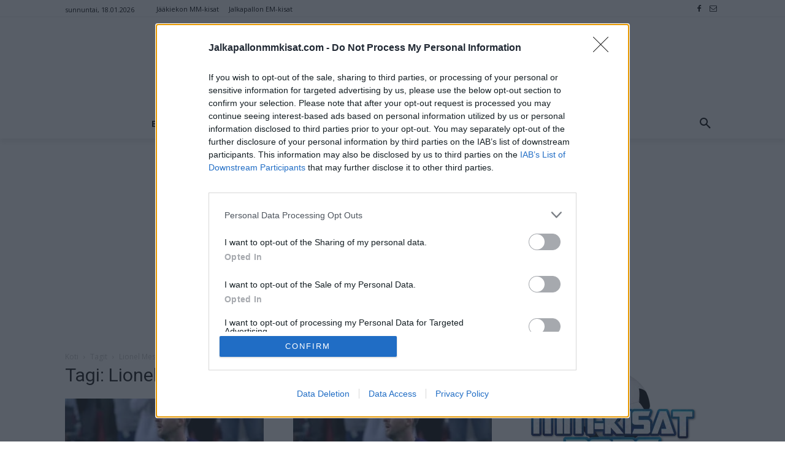

--- FILE ---
content_type: text/html; charset=utf-8
request_url: https://www.google.com/recaptcha/api2/aframe
body_size: 267
content:
<!DOCTYPE HTML><html><head><meta http-equiv="content-type" content="text/html; charset=UTF-8"></head><body><script nonce="LiyASwZBSW12rH6WbEnOBg">/** Anti-fraud and anti-abuse applications only. See google.com/recaptcha */ try{var clients={'sodar':'https://pagead2.googlesyndication.com/pagead/sodar?'};window.addEventListener("message",function(a){try{if(a.source===window.parent){var b=JSON.parse(a.data);var c=clients[b['id']];if(c){var d=document.createElement('img');d.src=c+b['params']+'&rc='+(localStorage.getItem("rc::a")?sessionStorage.getItem("rc::b"):"");window.document.body.appendChild(d);sessionStorage.setItem("rc::e",parseInt(sessionStorage.getItem("rc::e")||0)+1);localStorage.setItem("rc::h",'1768743880068');}}}catch(b){}});window.parent.postMessage("_grecaptcha_ready", "*");}catch(b){}</script></body></html>

--- FILE ---
content_type: text/plain
request_url: https://www.google-analytics.com/j/collect?v=1&_v=j102&a=1623308932&t=pageview&_s=1&dl=https%3A%2F%2Fjalkapallonmmkisat.com%2Ftag%2Flionel-messi%2F&ul=en-us%40posix&dt=Lionel%20Messi%20Archives%20%C2%BB%20Jalkapallon%20MM%20kisat%202026&sr=1280x720&vp=1280x720&_u=aEBAAEABEAAAACAAI~&jid=394856241&gjid=661421472&cid=1165786465.1768743878&tid=UA-153640574-1&_gid=1736469565.1768743878&_r=1&_slc=1&gtm=45He61e1n81TTZKMF4v813451371za200zd813451371&gcd=13l3l3l3l1l1&dma=0&tcfd=1000g&tag_exp=103116026~103200004~104527907~104528500~104684208~104684211~105391252~115616986~115938466~115938469~117041587&z=2107314421
body_size: -451
content:
2,cG-PC262798J6